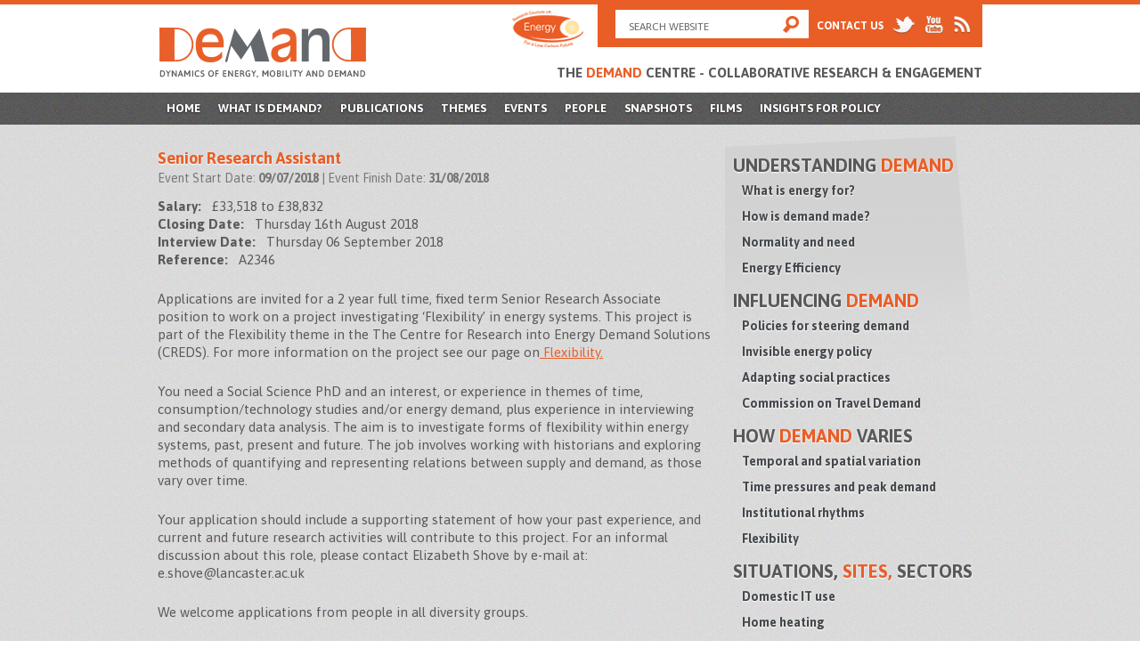

--- FILE ---
content_type: text/html; charset=UTF-8
request_url: http://www.demand.ac.uk/events/event/senior-research-assistant/
body_size: 39429
content:
<!DOCTYPE html>
<html lang="en-US">
<head>
<meta charset="UTF-8" />
<title>Senior Research Assistant | Demand</title>
<link rel="profile" href="http://gmpg.org/xfn/11" />
<link rel="stylesheet" type="text/css" media="all" href="http://www.demand.ac.uk/wp-content/themes/demand/style.css?v=1471359912" />
<link rel="pingback" href="http://www.demand.ac.uk/xmlrpc.php" />
<meta name='robots' content='max-image-preview:large' />
	<style>img:is([sizes="auto" i], [sizes^="auto," i]) { contain-intrinsic-size: 3000px 1500px }</style>
	<link rel="alternate" type="application/rss+xml" title="Demand &raquo; Feed" href="https://www.demand.ac.uk/feed/" />
<link rel="alternate" type="application/rss+xml" title="Demand &raquo; Comments Feed" href="https://www.demand.ac.uk/comments/feed/" />
<script type="text/javascript">
/* <![CDATA[ */
window._wpemojiSettings = {"baseUrl":"https:\/\/s.w.org\/images\/core\/emoji\/16.0.1\/72x72\/","ext":".png","svgUrl":"https:\/\/s.w.org\/images\/core\/emoji\/16.0.1\/svg\/","svgExt":".svg","source":{"concatemoji":"http:\/\/www.demand.ac.uk\/wp-includes\/js\/wp-emoji-release.min.js?ver=6.8.2"}};
/*! This file is auto-generated */
!function(s,n){var o,i,e;function c(e){try{var t={supportTests:e,timestamp:(new Date).valueOf()};sessionStorage.setItem(o,JSON.stringify(t))}catch(e){}}function p(e,t,n){e.clearRect(0,0,e.canvas.width,e.canvas.height),e.fillText(t,0,0);var t=new Uint32Array(e.getImageData(0,0,e.canvas.width,e.canvas.height).data),a=(e.clearRect(0,0,e.canvas.width,e.canvas.height),e.fillText(n,0,0),new Uint32Array(e.getImageData(0,0,e.canvas.width,e.canvas.height).data));return t.every(function(e,t){return e===a[t]})}function u(e,t){e.clearRect(0,0,e.canvas.width,e.canvas.height),e.fillText(t,0,0);for(var n=e.getImageData(16,16,1,1),a=0;a<n.data.length;a++)if(0!==n.data[a])return!1;return!0}function f(e,t,n,a){switch(t){case"flag":return n(e,"\ud83c\udff3\ufe0f\u200d\u26a7\ufe0f","\ud83c\udff3\ufe0f\u200b\u26a7\ufe0f")?!1:!n(e,"\ud83c\udde8\ud83c\uddf6","\ud83c\udde8\u200b\ud83c\uddf6")&&!n(e,"\ud83c\udff4\udb40\udc67\udb40\udc62\udb40\udc65\udb40\udc6e\udb40\udc67\udb40\udc7f","\ud83c\udff4\u200b\udb40\udc67\u200b\udb40\udc62\u200b\udb40\udc65\u200b\udb40\udc6e\u200b\udb40\udc67\u200b\udb40\udc7f");case"emoji":return!a(e,"\ud83e\udedf")}return!1}function g(e,t,n,a){var r="undefined"!=typeof WorkerGlobalScope&&self instanceof WorkerGlobalScope?new OffscreenCanvas(300,150):s.createElement("canvas"),o=r.getContext("2d",{willReadFrequently:!0}),i=(o.textBaseline="top",o.font="600 32px Arial",{});return e.forEach(function(e){i[e]=t(o,e,n,a)}),i}function t(e){var t=s.createElement("script");t.src=e,t.defer=!0,s.head.appendChild(t)}"undefined"!=typeof Promise&&(o="wpEmojiSettingsSupports",i=["flag","emoji"],n.supports={everything:!0,everythingExceptFlag:!0},e=new Promise(function(e){s.addEventListener("DOMContentLoaded",e,{once:!0})}),new Promise(function(t){var n=function(){try{var e=JSON.parse(sessionStorage.getItem(o));if("object"==typeof e&&"number"==typeof e.timestamp&&(new Date).valueOf()<e.timestamp+604800&&"object"==typeof e.supportTests)return e.supportTests}catch(e){}return null}();if(!n){if("undefined"!=typeof Worker&&"undefined"!=typeof OffscreenCanvas&&"undefined"!=typeof URL&&URL.createObjectURL&&"undefined"!=typeof Blob)try{var e="postMessage("+g.toString()+"("+[JSON.stringify(i),f.toString(),p.toString(),u.toString()].join(",")+"));",a=new Blob([e],{type:"text/javascript"}),r=new Worker(URL.createObjectURL(a),{name:"wpTestEmojiSupports"});return void(r.onmessage=function(e){c(n=e.data),r.terminate(),t(n)})}catch(e){}c(n=g(i,f,p,u))}t(n)}).then(function(e){for(var t in e)n.supports[t]=e[t],n.supports.everything=n.supports.everything&&n.supports[t],"flag"!==t&&(n.supports.everythingExceptFlag=n.supports.everythingExceptFlag&&n.supports[t]);n.supports.everythingExceptFlag=n.supports.everythingExceptFlag&&!n.supports.flag,n.DOMReady=!1,n.readyCallback=function(){n.DOMReady=!0}}).then(function(){return e}).then(function(){var e;n.supports.everything||(n.readyCallback(),(e=n.source||{}).concatemoji?t(e.concatemoji):e.wpemoji&&e.twemoji&&(t(e.twemoji),t(e.wpemoji)))}))}((window,document),window._wpemojiSettings);
/* ]]> */
</script>
<style id='wp-emoji-styles-inline-css' type='text/css'>

	img.wp-smiley, img.emoji {
		display: inline !important;
		border: none !important;
		box-shadow: none !important;
		height: 1em !important;
		width: 1em !important;
		margin: 0 0.07em !important;
		vertical-align: -0.1em !important;
		background: none !important;
		padding: 0 !important;
	}
</style>
<link rel='stylesheet' id='wp-block-library-css' href='http://www.demand.ac.uk/wp-includes/css/dist/block-library/style.min.css?ver=6.8.2' type='text/css' media='all' />
<style id='wp-block-library-theme-inline-css' type='text/css'>
.wp-block-audio :where(figcaption){color:#555;font-size:13px;text-align:center}.is-dark-theme .wp-block-audio :where(figcaption){color:#ffffffa6}.wp-block-audio{margin:0 0 1em}.wp-block-code{border:1px solid #ccc;border-radius:4px;font-family:Menlo,Consolas,monaco,monospace;padding:.8em 1em}.wp-block-embed :where(figcaption){color:#555;font-size:13px;text-align:center}.is-dark-theme .wp-block-embed :where(figcaption){color:#ffffffa6}.wp-block-embed{margin:0 0 1em}.blocks-gallery-caption{color:#555;font-size:13px;text-align:center}.is-dark-theme .blocks-gallery-caption{color:#ffffffa6}:root :where(.wp-block-image figcaption){color:#555;font-size:13px;text-align:center}.is-dark-theme :root :where(.wp-block-image figcaption){color:#ffffffa6}.wp-block-image{margin:0 0 1em}.wp-block-pullquote{border-bottom:4px solid;border-top:4px solid;color:currentColor;margin-bottom:1.75em}.wp-block-pullquote cite,.wp-block-pullquote footer,.wp-block-pullquote__citation{color:currentColor;font-size:.8125em;font-style:normal;text-transform:uppercase}.wp-block-quote{border-left:.25em solid;margin:0 0 1.75em;padding-left:1em}.wp-block-quote cite,.wp-block-quote footer{color:currentColor;font-size:.8125em;font-style:normal;position:relative}.wp-block-quote:where(.has-text-align-right){border-left:none;border-right:.25em solid;padding-left:0;padding-right:1em}.wp-block-quote:where(.has-text-align-center){border:none;padding-left:0}.wp-block-quote.is-large,.wp-block-quote.is-style-large,.wp-block-quote:where(.is-style-plain){border:none}.wp-block-search .wp-block-search__label{font-weight:700}.wp-block-search__button{border:1px solid #ccc;padding:.375em .625em}:where(.wp-block-group.has-background){padding:1.25em 2.375em}.wp-block-separator.has-css-opacity{opacity:.4}.wp-block-separator{border:none;border-bottom:2px solid;margin-left:auto;margin-right:auto}.wp-block-separator.has-alpha-channel-opacity{opacity:1}.wp-block-separator:not(.is-style-wide):not(.is-style-dots){width:100px}.wp-block-separator.has-background:not(.is-style-dots){border-bottom:none;height:1px}.wp-block-separator.has-background:not(.is-style-wide):not(.is-style-dots){height:2px}.wp-block-table{margin:0 0 1em}.wp-block-table td,.wp-block-table th{word-break:normal}.wp-block-table :where(figcaption){color:#555;font-size:13px;text-align:center}.is-dark-theme .wp-block-table :where(figcaption){color:#ffffffa6}.wp-block-video :where(figcaption){color:#555;font-size:13px;text-align:center}.is-dark-theme .wp-block-video :where(figcaption){color:#ffffffa6}.wp-block-video{margin:0 0 1em}:root :where(.wp-block-template-part.has-background){margin-bottom:0;margin-top:0;padding:1.25em 2.375em}
</style>
<style id='classic-theme-styles-inline-css' type='text/css'>
/*! This file is auto-generated */
.wp-block-button__link{color:#fff;background-color:#32373c;border-radius:9999px;box-shadow:none;text-decoration:none;padding:calc(.667em + 2px) calc(1.333em + 2px);font-size:1.125em}.wp-block-file__button{background:#32373c;color:#fff;text-decoration:none}
</style>
<style id='global-styles-inline-css' type='text/css'>
:root{--wp--preset--aspect-ratio--square: 1;--wp--preset--aspect-ratio--4-3: 4/3;--wp--preset--aspect-ratio--3-4: 3/4;--wp--preset--aspect-ratio--3-2: 3/2;--wp--preset--aspect-ratio--2-3: 2/3;--wp--preset--aspect-ratio--16-9: 16/9;--wp--preset--aspect-ratio--9-16: 9/16;--wp--preset--color--black: #000;--wp--preset--color--cyan-bluish-gray: #abb8c3;--wp--preset--color--white: #fff;--wp--preset--color--pale-pink: #f78da7;--wp--preset--color--vivid-red: #cf2e2e;--wp--preset--color--luminous-vivid-orange: #ff6900;--wp--preset--color--luminous-vivid-amber: #fcb900;--wp--preset--color--light-green-cyan: #7bdcb5;--wp--preset--color--vivid-green-cyan: #00d084;--wp--preset--color--pale-cyan-blue: #8ed1fc;--wp--preset--color--vivid-cyan-blue: #0693e3;--wp--preset--color--vivid-purple: #9b51e0;--wp--preset--color--blue: #0066cc;--wp--preset--color--medium-gray: #666;--wp--preset--color--light-gray: #f1f1f1;--wp--preset--gradient--vivid-cyan-blue-to-vivid-purple: linear-gradient(135deg,rgba(6,147,227,1) 0%,rgb(155,81,224) 100%);--wp--preset--gradient--light-green-cyan-to-vivid-green-cyan: linear-gradient(135deg,rgb(122,220,180) 0%,rgb(0,208,130) 100%);--wp--preset--gradient--luminous-vivid-amber-to-luminous-vivid-orange: linear-gradient(135deg,rgba(252,185,0,1) 0%,rgba(255,105,0,1) 100%);--wp--preset--gradient--luminous-vivid-orange-to-vivid-red: linear-gradient(135deg,rgba(255,105,0,1) 0%,rgb(207,46,46) 100%);--wp--preset--gradient--very-light-gray-to-cyan-bluish-gray: linear-gradient(135deg,rgb(238,238,238) 0%,rgb(169,184,195) 100%);--wp--preset--gradient--cool-to-warm-spectrum: linear-gradient(135deg,rgb(74,234,220) 0%,rgb(151,120,209) 20%,rgb(207,42,186) 40%,rgb(238,44,130) 60%,rgb(251,105,98) 80%,rgb(254,248,76) 100%);--wp--preset--gradient--blush-light-purple: linear-gradient(135deg,rgb(255,206,236) 0%,rgb(152,150,240) 100%);--wp--preset--gradient--blush-bordeaux: linear-gradient(135deg,rgb(254,205,165) 0%,rgb(254,45,45) 50%,rgb(107,0,62) 100%);--wp--preset--gradient--luminous-dusk: linear-gradient(135deg,rgb(255,203,112) 0%,rgb(199,81,192) 50%,rgb(65,88,208) 100%);--wp--preset--gradient--pale-ocean: linear-gradient(135deg,rgb(255,245,203) 0%,rgb(182,227,212) 50%,rgb(51,167,181) 100%);--wp--preset--gradient--electric-grass: linear-gradient(135deg,rgb(202,248,128) 0%,rgb(113,206,126) 100%);--wp--preset--gradient--midnight: linear-gradient(135deg,rgb(2,3,129) 0%,rgb(40,116,252) 100%);--wp--preset--font-size--small: 13px;--wp--preset--font-size--medium: 20px;--wp--preset--font-size--large: 36px;--wp--preset--font-size--x-large: 42px;--wp--preset--spacing--20: 0.44rem;--wp--preset--spacing--30: 0.67rem;--wp--preset--spacing--40: 1rem;--wp--preset--spacing--50: 1.5rem;--wp--preset--spacing--60: 2.25rem;--wp--preset--spacing--70: 3.38rem;--wp--preset--spacing--80: 5.06rem;--wp--preset--shadow--natural: 6px 6px 9px rgba(0, 0, 0, 0.2);--wp--preset--shadow--deep: 12px 12px 50px rgba(0, 0, 0, 0.4);--wp--preset--shadow--sharp: 6px 6px 0px rgba(0, 0, 0, 0.2);--wp--preset--shadow--outlined: 6px 6px 0px -3px rgba(255, 255, 255, 1), 6px 6px rgba(0, 0, 0, 1);--wp--preset--shadow--crisp: 6px 6px 0px rgba(0, 0, 0, 1);}:where(.is-layout-flex){gap: 0.5em;}:where(.is-layout-grid){gap: 0.5em;}body .is-layout-flex{display: flex;}.is-layout-flex{flex-wrap: wrap;align-items: center;}.is-layout-flex > :is(*, div){margin: 0;}body .is-layout-grid{display: grid;}.is-layout-grid > :is(*, div){margin: 0;}:where(.wp-block-columns.is-layout-flex){gap: 2em;}:where(.wp-block-columns.is-layout-grid){gap: 2em;}:where(.wp-block-post-template.is-layout-flex){gap: 1.25em;}:where(.wp-block-post-template.is-layout-grid){gap: 1.25em;}.has-black-color{color: var(--wp--preset--color--black) !important;}.has-cyan-bluish-gray-color{color: var(--wp--preset--color--cyan-bluish-gray) !important;}.has-white-color{color: var(--wp--preset--color--white) !important;}.has-pale-pink-color{color: var(--wp--preset--color--pale-pink) !important;}.has-vivid-red-color{color: var(--wp--preset--color--vivid-red) !important;}.has-luminous-vivid-orange-color{color: var(--wp--preset--color--luminous-vivid-orange) !important;}.has-luminous-vivid-amber-color{color: var(--wp--preset--color--luminous-vivid-amber) !important;}.has-light-green-cyan-color{color: var(--wp--preset--color--light-green-cyan) !important;}.has-vivid-green-cyan-color{color: var(--wp--preset--color--vivid-green-cyan) !important;}.has-pale-cyan-blue-color{color: var(--wp--preset--color--pale-cyan-blue) !important;}.has-vivid-cyan-blue-color{color: var(--wp--preset--color--vivid-cyan-blue) !important;}.has-vivid-purple-color{color: var(--wp--preset--color--vivid-purple) !important;}.has-black-background-color{background-color: var(--wp--preset--color--black) !important;}.has-cyan-bluish-gray-background-color{background-color: var(--wp--preset--color--cyan-bluish-gray) !important;}.has-white-background-color{background-color: var(--wp--preset--color--white) !important;}.has-pale-pink-background-color{background-color: var(--wp--preset--color--pale-pink) !important;}.has-vivid-red-background-color{background-color: var(--wp--preset--color--vivid-red) !important;}.has-luminous-vivid-orange-background-color{background-color: var(--wp--preset--color--luminous-vivid-orange) !important;}.has-luminous-vivid-amber-background-color{background-color: var(--wp--preset--color--luminous-vivid-amber) !important;}.has-light-green-cyan-background-color{background-color: var(--wp--preset--color--light-green-cyan) !important;}.has-vivid-green-cyan-background-color{background-color: var(--wp--preset--color--vivid-green-cyan) !important;}.has-pale-cyan-blue-background-color{background-color: var(--wp--preset--color--pale-cyan-blue) !important;}.has-vivid-cyan-blue-background-color{background-color: var(--wp--preset--color--vivid-cyan-blue) !important;}.has-vivid-purple-background-color{background-color: var(--wp--preset--color--vivid-purple) !important;}.has-black-border-color{border-color: var(--wp--preset--color--black) !important;}.has-cyan-bluish-gray-border-color{border-color: var(--wp--preset--color--cyan-bluish-gray) !important;}.has-white-border-color{border-color: var(--wp--preset--color--white) !important;}.has-pale-pink-border-color{border-color: var(--wp--preset--color--pale-pink) !important;}.has-vivid-red-border-color{border-color: var(--wp--preset--color--vivid-red) !important;}.has-luminous-vivid-orange-border-color{border-color: var(--wp--preset--color--luminous-vivid-orange) !important;}.has-luminous-vivid-amber-border-color{border-color: var(--wp--preset--color--luminous-vivid-amber) !important;}.has-light-green-cyan-border-color{border-color: var(--wp--preset--color--light-green-cyan) !important;}.has-vivid-green-cyan-border-color{border-color: var(--wp--preset--color--vivid-green-cyan) !important;}.has-pale-cyan-blue-border-color{border-color: var(--wp--preset--color--pale-cyan-blue) !important;}.has-vivid-cyan-blue-border-color{border-color: var(--wp--preset--color--vivid-cyan-blue) !important;}.has-vivid-purple-border-color{border-color: var(--wp--preset--color--vivid-purple) !important;}.has-vivid-cyan-blue-to-vivid-purple-gradient-background{background: var(--wp--preset--gradient--vivid-cyan-blue-to-vivid-purple) !important;}.has-light-green-cyan-to-vivid-green-cyan-gradient-background{background: var(--wp--preset--gradient--light-green-cyan-to-vivid-green-cyan) !important;}.has-luminous-vivid-amber-to-luminous-vivid-orange-gradient-background{background: var(--wp--preset--gradient--luminous-vivid-amber-to-luminous-vivid-orange) !important;}.has-luminous-vivid-orange-to-vivid-red-gradient-background{background: var(--wp--preset--gradient--luminous-vivid-orange-to-vivid-red) !important;}.has-very-light-gray-to-cyan-bluish-gray-gradient-background{background: var(--wp--preset--gradient--very-light-gray-to-cyan-bluish-gray) !important;}.has-cool-to-warm-spectrum-gradient-background{background: var(--wp--preset--gradient--cool-to-warm-spectrum) !important;}.has-blush-light-purple-gradient-background{background: var(--wp--preset--gradient--blush-light-purple) !important;}.has-blush-bordeaux-gradient-background{background: var(--wp--preset--gradient--blush-bordeaux) !important;}.has-luminous-dusk-gradient-background{background: var(--wp--preset--gradient--luminous-dusk) !important;}.has-pale-ocean-gradient-background{background: var(--wp--preset--gradient--pale-ocean) !important;}.has-electric-grass-gradient-background{background: var(--wp--preset--gradient--electric-grass) !important;}.has-midnight-gradient-background{background: var(--wp--preset--gradient--midnight) !important;}.has-small-font-size{font-size: var(--wp--preset--font-size--small) !important;}.has-medium-font-size{font-size: var(--wp--preset--font-size--medium) !important;}.has-large-font-size{font-size: var(--wp--preset--font-size--large) !important;}.has-x-large-font-size{font-size: var(--wp--preset--font-size--x-large) !important;}
:where(.wp-block-post-template.is-layout-flex){gap: 1.25em;}:where(.wp-block-post-template.is-layout-grid){gap: 1.25em;}
:where(.wp-block-columns.is-layout-flex){gap: 2em;}:where(.wp-block-columns.is-layout-grid){gap: 2em;}
:root :where(.wp-block-pullquote){font-size: 1.5em;line-height: 1.6;}
</style>
<link rel='stylesheet' id='twentyten-block-style-css' href='http://www.demand.ac.uk/wp-content/themes/twentyten/blocks.css?ver=20230627' type='text/css' media='all' />
<script type="text/javascript" src="http://www.demand.ac.uk/wp-includes/js/jquery/jquery.min.js?ver=3.7.1" id="jquery-core-js"></script>
<script type="text/javascript" src="http://www.demand.ac.uk/wp-includes/js/jquery/jquery-migrate.min.js?ver=3.4.1" id="jquery-migrate-js"></script>
<script type="text/javascript" src="http://www.demand.ac.uk/wp-content/themes/demand/js/jquery.dotdotdot.min.js?ver=6.8.2" id="demand_ac_truncate-js"></script>
<script type="text/javascript" src="http://www.demand.ac.uk/wp-content/themes/demand/js/global.js?v=1426602116&amp;ver=6.8.2" id="demand_ac_global-js"></script>
<link rel="https://api.w.org/" href="https://www.demand.ac.uk/wp-json/" /><link rel="EditURI" type="application/rsd+xml" title="RSD" href="https://www.demand.ac.uk/xmlrpc.php?rsd" />
<meta name="generator" content="WordPress 6.8.2" />
<link rel="canonical" href="https://www.demand.ac.uk/events/event/senior-research-assistant/" />
<link rel='shortlink' href='https://www.demand.ac.uk/?p=8894' />
<link rel="alternate" title="oEmbed (JSON)" type="application/json+oembed" href="https://www.demand.ac.uk/wp-json/oembed/1.0/embed?url=https%3A%2F%2Fwww.demand.ac.uk%2Fevents%2Fevent%2Fsenior-research-assistant%2F" />
<link rel="alternate" title="oEmbed (XML)" type="text/xml+oembed" href="https://www.demand.ac.uk/wp-json/oembed/1.0/embed?url=https%3A%2F%2Fwww.demand.ac.uk%2Fevents%2Fevent%2Fsenior-research-assistant%2F&#038;format=xml" />
</head>

<body class="wp-singular demand_event-template-default single single-demand_event postid-8894 wp-theme-twentyten wp-child-theme-demand">
<script type="text/javascript">

  var _gaq = _gaq || [];
  _gaq.push(['_setAccount', 'UA-44507828-1']);
  _gaq.push(['_trackPageview']);

  (function() {
    var ga = document.createElement('script'); ga.type = 'text/javascript'; ga.async = true;
    ga.src = ('https:' == document.location.protocol ? 'https://ssl' : 'http://www') + '.google-analytics.com/ga.js';
    var s = document.getElementsByTagName('script')[0]; s.parentNode.insertBefore(ga, s);
  })();

</script>
<div id="wrap_outer">

<div id="wrapper" class="hfeed">
	<div id="header">
		<div id="masthead">
			<div id="branding" role="banner">
								<div id="site-title">
					<span>
						<a href="https://www.demand.ac.uk/" title="Demand" rel="home"><img src="http://www.demand.ac.uk/wp-content/themes/demand/images/logo_demand.png" alt="Demand Logo" class="logo" /><span class="hidden">Demand</span></a>
					</span>
				</div>
                
                <div class="strap">
                	<strong>The <span>Demand</span> Centre - Collaborative Research &amp; Engagement</strong>
                </div>
                
                <a href="http://www.rcuk.ac.uk/" title="Link to Research Councils UK"><img src="http://www.demand.ac.uk/wp-content/themes/demand/images/logo_energy.png" alt="Energy - For a low carbon future - Logo" class="logo_energy" /></a>
                
                <div class="top_stuff">
                  <form role="search" method="get" id="searchform" action="https://www.demand.ac.uk/" >
                    <div class="search_form">             	
					  <label class="screen-reader-text" for="s">Search for:</label>
					  <input type="text" value="" name="s" class="s default_value" id="s" />
					  <input type="submit" class="searchsubmit" value="" title="Submit Search Form" />	              
                    </div>
                  </form>
                  
                  <div class="connect">
                 	<a href="https://www.demand.ac.uk/contact-us" title="Contact Page">Contact Us</a>
                    
                    <ul>
                    	<li><a href="http://twitter.com/DEMAND_CENTRE" title="Link to twitter page" target="_blank"><img src="http://www.demand.ac.uk/wp-content/themes/demand/images/icon_head_twitter.png" alt="Twitter Icon"/></a></li>
                        <li><a href="http://www.youtube.com/user/DEMANDCentre/" title="Link to youtube page" target="_blank"><img src="http://www.demand.ac.uk/wp-content/themes/demand/images/icon_head_youtube.png" alt="Youtube Icon"/></a></li>
                        <li><a href="https://www.demand.ac.uk/feed" title="Link to RSS Feed"><img src="http://www.demand.ac.uk/wp-content/themes/demand/images/icon_head_rss.png" alt="RSS Icon"/></a></li>
                    </ul>
                  </div>
                </div>
			</div><!-- #branding -->

			<div id="access" role="navigation">
			  				<div class="skip-link screen-reader-text"><a href="#content" title="Skip to content">Skip to content</a></div>
								<div class="menu-header"><ul id="menu-primary-menu" class="menu"><li id="menu-item-78" class="menu-item menu-item-type-post_type menu-item-object-page menu-item-home menu-item-78"><a href="https://www.demand.ac.uk/">Home</a></li>
<li id="menu-item-77" class="menu-item menu-item-type-post_type menu-item-object-page menu-item-has-children menu-item-77"><a href="https://www.demand.ac.uk/what-is-demand/">What is DEMAND?</a>
<ul class="sub-menu">
	<li id="menu-item-4817" class="menu-item menu-item-type-post_type menu-item-object-page menu-item-4817"><a href="https://www.demand.ac.uk/what-is-demand/our-distinctive-approach/">Our distinctive approach</a></li>
	<li id="menu-item-6489" class="menu-item menu-item-type-post_type menu-item-object-page menu-item-6489"><a href="https://www.demand.ac.uk/what-is-demand/research-insights/">Research Insights</a></li>
	<li id="menu-item-6669" class="menu-item menu-item-type-post_type menu-item-object-page menu-item-6669"><a href="https://www.demand.ac.uk/research-projects/">Research Projects</a></li>
	<li id="menu-item-7042" class="menu-item menu-item-type-post_type menu-item-object-page menu-item-7042"><a href="https://www.demand.ac.uk/commission-on-travel-demand/">Commission on Travel Demand</a></li>
	<li id="menu-item-6819" class="menu-item menu-item-type-taxonomy menu-item-object-category menu-item-6819"><a href="https://www.demand.ac.uk/category/sound-bites/">Sound Bites</a></li>
</ul>
</li>
<li id="menu-item-6540" class="menu-item menu-item-type-post_type menu-item-object-page menu-item-6540"><a href="https://www.demand.ac.uk/publications/">Publications</a></li>
<li id="menu-item-6878" class="menu-item menu-item-type-post_type menu-item-object-page menu-item-has-children menu-item-6878"><a href="https://www.demand.ac.uk/research-themes/">Themes</a>
<ul class="sub-menu">
	<li id="menu-item-6882" class="menu-item menu-item-type-post_type menu-item-object-page menu-item-6882"><a href="https://www.demand.ac.uk/understanding-demand/">Understanding Demand</a></li>
	<li id="menu-item-6881" class="menu-item menu-item-type-post_type menu-item-object-page menu-item-6881"><a href="https://www.demand.ac.uk/influencing-demand/">Influencing Demand</a></li>
	<li id="menu-item-6883" class="menu-item menu-item-type-post_type menu-item-object-page menu-item-6883"><a href="https://www.demand.ac.uk/how-demand-varies/">How Demand Varies: Peaks, trends and rhythms</a></li>
	<li id="menu-item-6880" class="menu-item menu-item-type-post_type menu-item-object-page menu-item-6880"><a href="https://www.demand.ac.uk/situations-sites-sectors/">Situations, Sites, Sectors</a></li>
	<li id="menu-item-6879" class="menu-item menu-item-type-post_type menu-item-object-page menu-item-6879"><a href="https://www.demand.ac.uk/energy-justice-and-poverty/">Energy, Justice and Poverty</a></li>
</ul>
</li>
<li id="menu-item-8883" class="menu-item menu-item-type-custom menu-item-object-custom menu-item-8883"><a href="/events/archive">Events</a></li>
<li id="menu-item-8995" class="menu-item menu-item-type-post_type menu-item-object-page menu-item-has-children menu-item-8995"><a href="https://www.demand.ac.uk/people/">People</a>
<ul class="sub-menu">
	<li id="menu-item-74" class="menu-item menu-item-type-post_type menu-item-object-page menu-item-74"><a href="https://www.demand.ac.uk/people/">DEMANDers</a></li>
	<li id="menu-item-8992" class="menu-item menu-item-type-post_type menu-item-object-page menu-item-8992"><a href="https://www.demand.ac.uk/visitors/">Visitors</a></li>
</ul>
</li>
<li id="menu-item-6336" class="menu-item menu-item-type-post_type menu-item-object-page menu-item-6336"><a href="https://www.demand.ac.uk/snapshots/">Snapshots</a></li>
<li id="menu-item-9534" class="menu-item menu-item-type-post_type menu-item-object-page menu-item-9534"><a href="https://www.demand.ac.uk/videos/">Films</a></li>
<li id="menu-item-9514" class="menu-item menu-item-type-post_type menu-item-object-page menu-item-9514"><a href="https://www.demand.ac.uk/insights-for-policy/">Insights for Policy</a></li>
</ul></div>			</div><!-- #access -->
		</div><!-- #masthead -->
	</div><!-- #header -->

	<div id="main">

		<div id="container">
			<div id="content" role="main">

			

				<!--<div id="nav-above" class="navigation">
					<div class="nav-previous"><a href="https://www.demand.ac.uk/events/event/new-online-writing/" rel="prev"><span class="meta-nav">&larr;</span> New DEMAND Online Writing</a></div>
					<div class="nav-next"><a href="https://www.demand.ac.uk/events/event/new-paper-by-demand-visitor/" rel="next">New paper by DEMAND Visitor <span class="meta-nav">&rarr;</span></a></div>
				</div><!-- #nav-above -->

				<div id="post-8894" class="post-8894 demand_event type-demand_event status-publish hentry">
					<h1 class="entry-title">Senior Research Assistant</h1>

					<div class="entry-meta">
                    						Event Start Date: <strong>09/07/2018</strong> | Event Finish Date: <strong>31/08/2018</strong>
					</div><!-- .entry-meta -->

					<div class="entry-content">
						<p><b>Salary:  </b> £33,518 to £38,832<br />
<b>Closing Date:  </b> Thursday 16th August 2018<br />
<b>Interview Date:  </b> Thursday 06 September 2018<br />
<b>Reference:  </b> A2346</p>
<p>Applications are invited for a 2 year full time, fixed term Senior Research Associate position to work on a project investigating ‘Flexibility’ in energy systems.  This project is part of the Flexibility theme in the The Centre for Research into Energy Demand Solutions (CREDS). For more information on the project see our page on<a href="https://www.demand.ac.uk/how-demand-varies/#flexibility"> Flexibility. </a></p>
<p>You need a Social Science PhD and an interest, or experience in themes of time, consumption/technology studies and/or energy demand, plus experience in interviewing and secondary data analysis.  The aim is to investigate forms of flexibility within energy systems, past, present and future.  The job involves working with historians and exploring methods of quantifying and representing relations between supply and demand, as those vary over time.</p>
<p>Your application should include a supporting statement of how your past experience, and current and future research activities will contribute to this project. For an informal discussion about this role, please contact Elizabeth Shove by e-mail at: e.shove@lancaster.ac.uk</p>
<p>We welcome applications from people in all diversity groups.</p>
<p>To apply for the position, please visit <a href="https://www.jobs.ac.uk/job/BLB980/senior-research-associate/">jobs.ac.uk</a></p>
											</div><!-- .entry-content -->

					<div class="entry-utility">
						Bookmark the <a href="https://www.demand.ac.uk/events/event/senior-research-assistant/" title="Permalink to Senior Research Assistant" rel="bookmark">permalink</a>.											</div><!-- .entry-utility -->
				</div><!-- #post-## -->

				<!--<div id="nav-below" class="navigation">
					<div class="nav-previous"><a href="https://www.demand.ac.uk/events/event/new-online-writing/" rel="prev"><span class="meta-nav">&larr;</span> New DEMAND Online Writing</a></div>
					<div class="nav-next"><a href="https://www.demand.ac.uk/events/event/new-paper-by-demand-visitor/" rel="next">New paper by DEMAND Visitor <span class="meta-nav">&rarr;</span></a></div>
				</div><!-- #nav-below -->

				
			<div id="comments">




</div><!-- #comments -->


			</div><!-- #content -->
		</div><!-- #container -->


		<div id="primary" class="widget-area" role="complementary">
			<ul class="xoxo">

<li id="demand_ac_widget_sidenav-2" class="widget-container demand_ac_widget_sidenav"><a href="http://www.demand.ac.uk/understanding-demand/"><h3 class="widget-title">Understanding Demand</h3></a>
	<ul class="posts_list side_nav">
	<li><h4><a href="http://www.demand.ac.uk/understanding-demand/#whatis">What is energy for?</a></h4></li>
	<li><h4><a href="http://www.demand.ac.uk/understanding-demand/#howmade">How is demand made?</a></h4></li>
	<!--<li><h4><a href="http://www.demand.ac.uk/understanding-demand/">Infrastructures and institutions</a></h4></li>-->
	<li><h4><a href="http://www.demand.ac.uk/understanding-demand/#need">Normality and need</a></h4></li>
	<!--<li><h4><a href="http://www.demand.ac.uk/understanding-demand/">Studying demand</a></h4></li>-->
	<li><h4><a href="http://www.demand.ac.uk/understanding-demand/#efficiency">Energy Efficiency</a></h4></li>
	</ul><br>
	<a href="http://www.demand.ac.uk/influencing-demand/"><h3 class="widget-title">Influencing Demand</h3></a>
	<ul class="posts_list side_nav">
	<li><h4><a href="http://www.demand.ac.uk/influencing-demand/#policies">Policies for steering demand</a></h4></li>
	<li><h4><a href="http://www.demand.ac.uk/influencing-demand/#invisible">Invisible energy policy</a></h4></li>
	<li><h4><a href="http://www.demand.ac.uk/influencing-demand/#adapting">Adapting social practices</a></h4></li>
    <li><h4><a href="http://www.demand.ac.uk/commission-on-travel-demand">Commission on Travel Demand</a></h4></li>
	</ul><br>
	<a href="http://www.demand.ac.uk/how-demand-varies/"><h3 class="widget-title">How Demand Varies</h3></a>
	<ul class="posts_list side_nav">
	<li><h4><a href="http://www.demand.ac.uk/how-demand-varies/#variation">Temporal and spatial variation</a></h4></li>
	<li><h4><a href="http://www.demand.ac.uk/how-demand-varies/#peakdemand">Time pressures and peak demand</a></h4></li>
	<li><h4><a href="http://www.demand.ac.uk/how-demand-varies/#institutional">Institutional rhythms</a></h4></li>
	<li><h4><a href="http://www.demand.ac.uk/how-demand-varies/#flexibility">Flexibility</a></h4></li>
	</ul><br>
	<a href="http://www.demand.ac.uk/situations-sites-sectors/"><h3 class="widget-title">Situations, Sites, Sectors</h3></a>
	<ul class="posts_list side_nav">
	<li><h4><a href="http://www.demand.ac.uk/situations-sites-sectors/#IT">Domestic IT use</a></h4></li>
	<li><h4><a href="http://www.demand.ac.uk/situations-sites-sectors/#heating">Home heating</a></h4></li>
	<li><h4><a href="http://www.demand.ac.uk/situations-sites-sectors/#offices">Offices and office work</a></h4></li>
	<li><h4><a href="http://www.demand.ac.uk/situations-sites-sectors/#travel">Business travel</a></h4></li>
	<li><h4><a href="http://www.demand.ac.uk/situations-sites-sectors/#shopping">Online shopping</a></h4></li>
	<li><h4><a href="http://www.demand.ac.uk/situations-sites-sectors/#cardependence">Car dependence</a></h4></li>
	<li><h4><a href="http://www.demand.ac.uk/situations-sites-sectors/#olderpeople">Older people and mobile lives</a></h4></li>
	<li><h4><a href="http://www.demand.ac.uk/situations-sites-sectors/#smartgrids">Local smart grids</a></h4></li>
	<li><h4><a href="http://www.demand.ac.uk/situations-sites-sectors/#asia">Cooking and cooling in Asia</a></h4></li>
	</ul><br>
	<a href="http://www.demand.ac.uk/energy-justice-and-poverty/"><h3 class="widget-title">Energy, Justice and Poverty</h3></a>
	<ul class="posts_list side_nav">
	<li><h4><a href="http://www.demand.ac.uk/energy-justice-and-poverty/#justice">Applying justice concepts</a></h4></li>
	<li><h4><a href="http://www.demand.ac.uk/energy-justice-and-poverty/#poverty">Fuel and transport poverty</a></h4></li>
	</ul><br>
	</li>			</ul>
		</div><!-- #primary .widget-area -->

	</div><!-- #main -->
    
</div><!-- #wrapper -->

</div><!-- #wrap_outer -->

<div id="footer_wrap">
	<div id="footer" role="contentinfo">
		<div id="colophon">



			<div id="footer-widget-area" role="complementary">

				<div id="first" class="widget-area">
					<ul class="xoxo">
						<li id="text-2" class="widget-container widget_text"><h3 class="widget-title">Contact Us</h3>			<div class="textwidget"><p>DEMAND<br/>
FASS Building<br/>
Lancaster University<br/>
Lancaster<br/>
LA1 4YD</p>

<p>+44 (0) 1524 510862</p></div>
		</li>					</ul>
				</div><!-- #first .widget-area -->

				<div id="second" class="widget-area">
					<ul class="xoxo">
						<li id="nav_menu-2" class="widget-container widget_nav_menu"><h3 class="widget-title">The Site</h3><div class="menu-footer-menu-site-links-container"><ul id="menu-footer-menu-site-links" class="menu"><li id="menu-item-20" class="menu-item menu-item-type-post_type menu-item-object-page menu-item-home menu-item-20"><a href="https://www.demand.ac.uk/">Home</a></li>
<li id="menu-item-21" class="menu-item menu-item-type-post_type menu-item-object-page menu-item-21"><a href="https://www.demand.ac.uk/what-is-demand/">What is DEMAND?</a></li>
<li id="menu-item-6544" class="menu-item menu-item-type-post_type menu-item-object-page menu-item-6544"><a href="https://www.demand.ac.uk/understanding-demand/">Understanding Demand</a></li>
<li id="menu-item-6543" class="menu-item menu-item-type-post_type menu-item-object-page menu-item-6543"><a href="https://www.demand.ac.uk/influencing-demand/">Influencing Demand</a></li>
<li id="menu-item-6545" class="menu-item menu-item-type-post_type menu-item-object-page menu-item-6545"><a href="https://www.demand.ac.uk/how-demand-varies/">How Demand Varies</a></li>
<li id="menu-item-6542" class="menu-item menu-item-type-post_type menu-item-object-page menu-item-6542"><a href="https://www.demand.ac.uk/situations-sites-sectors/">Situations, Sites, Sectors</a></li>
<li id="menu-item-6541" class="menu-item menu-item-type-post_type menu-item-object-page menu-item-6541"><a href="https://www.demand.ac.uk/energy-justice-and-poverty/">Energy, Justice and Poverty</a></li>
<li id="menu-item-88" class="menu-item menu-item-type-post_type menu-item-object-page menu-item-88"><a href="https://www.demand.ac.uk/events/">Events</a></li>
<li id="menu-item-90" class="menu-item menu-item-type-post_type menu-item-object-page menu-item-90"><a href="https://www.demand.ac.uk/getting-involved/">Getting Involved</a></li>
<li id="menu-item-92" class="menu-item menu-item-type-post_type menu-item-object-page menu-item-92"><a href="https://www.demand.ac.uk/people/">People</a></li>
<li id="menu-item-174" class="menu-item menu-item-type-post_type menu-item-object-page menu-item-174"><a href="https://www.demand.ac.uk/accessibility-statement/">Accessibility statement</a></li>
<li id="menu-item-163" class="menu-item menu-item-type-post_type menu-item-object-page menu-item-163"><a href="https://www.demand.ac.uk/contact-us/">Contact Us</a></li>
</ul></div></li>					</ul>
				</div><!-- #second .widget-area -->

				<div id="third" class="widget-area">
					<ul class="xoxo">
						<li id="text-3" class="widget-container widget_text"><h3 class="widget-title">Connect</h3>			<div class="textwidget"><ul class="connect">
<li class="twitter"><a href="https://twitter.com/DEMAND_CENTRE">Twitter</a></li>
<li class="youtube"><a href="http://www.youtube.com/user/DEMANDCentre/">YouTube</a></li>
<li class="rss"><a href="/feed">RSS</a></li>
<li class="soundcloud"><a href="https://soundcloud.com/demandcentre">SoundCloud</a></li>
<li class="livestream"><a href="https://new.livestream.com/accounts/6009892">Livestream</a></li>
</ul></div>
		</li>					</ul>
				</div><!-- #third .widget-area -->

				<div id="fourth" class="widget-area">
					<ul class="xoxo">
						<li id="nav_menu-4" class="widget-container widget_nav_menu"><h3 class="widget-title">Quick Links</h3><div class="menu-footer-menu-quick-links-container"><ul id="menu-footer-menu-quick-links" class="menu"><li id="menu-item-93" class="menu-item menu-item-type-custom menu-item-object-custom menu-item-93"><a href="http://www.epsrc.ac.uk/">EPSRC</a></li>
<li id="menu-item-94" class="menu-item menu-item-type-custom menu-item-object-custom menu-item-94"><a href="http://www.ecleer.ch/">ECLEER</a></li>
<li id="menu-item-95" class="menu-item menu-item-type-custom menu-item-object-custom menu-item-95"><a href="http://www.iea.org/">IEA</a></li>
<li id="menu-item-1015" class="menu-item menu-item-type-custom menu-item-object-custom menu-item-1015"><a href="http://www.eued.ac.uk/">End Use Energy Demand</a></li>
<li id="menu-item-1125" class="menu-item menu-item-type-custom menu-item-object-custom menu-item-1125"><a href="http://www.esrc.ac.uk/">ESRC</a></li>
<li id="menu-item-1259" class="menu-item menu-item-type-custom menu-item-object-custom menu-item-1259"><a href="http://www.lancaster.ac.uk">Lancaster University</a></li>
</ul></div></li>					</ul>
				</div><!-- #fourth .widget-area -->

			</div><!-- #footer-widget-area -->

			<div id="site-info">
				<p>&copy;2026 DEMAND Centre - Dynamics of Energy, Mobility and Demand</p>
                
                <p>Web development by <a href="http://www.hotfootdesign.co.uk">Hotfoot Design</a></p>
			</div><!-- #site-info -->
		</div><!-- #colophon -->
	</div><!-- #footer -->
</div><!-- #footer_wrap -->

<script type="speculationrules">
{"prefetch":[{"source":"document","where":{"and":[{"href_matches":"\/*"},{"not":{"href_matches":["\/wp-*.php","\/wp-admin\/*","\/wp-content\/uploads\/*","\/wp-content\/*","\/wp-content\/plugins\/*","\/wp-content\/themes\/demand\/*","\/wp-content\/themes\/twentyten\/*","\/*\\?(.+)"]}},{"not":{"selector_matches":"a[rel~=\"nofollow\"]"}},{"not":{"selector_matches":".no-prefetch, .no-prefetch a"}}]},"eagerness":"conservative"}]}
</script>
<script type="text/javascript" src="http://www.demand.ac.uk/wp-includes/js/comment-reply.min.js?ver=6.8.2" id="comment-reply-js" async="async" data-wp-strategy="async"></script>
</body>
</html>
